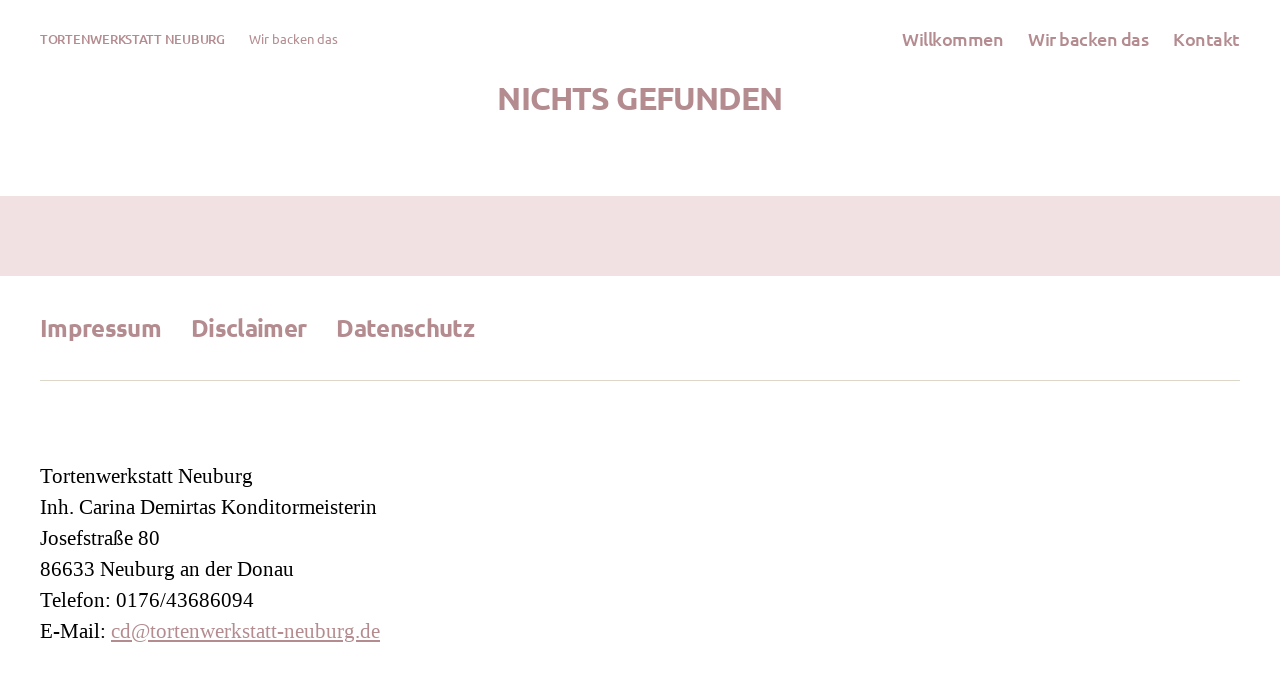

--- FILE ---
content_type: text/css
request_url: https://tortenwerkstatt-neuburg.de/wp-content/themes/tortenwerkstatt/style.css?ver=0.1.0
body_size: 8152
content:
/*
Theme Name: tortenwerkstatt
Theme URI: http: //www.swl-atelier.de
Description: Child theme 4_2011
Author: SWL
Author URI: http: //www.swl-atelier.de
Template: twentytwenty
Version: 0.1.0
*/
@import url("../twentytwenty/style.css");
/* ubuntu-300 - latin_latin-ext */
@font-face {
  font-family: 'Ubuntu';
  font-style: normal;
  font-weight: 300;
  src: url('fonts/ubuntu-v14-latin_latin-ext-300.eot'); /* IE9 Compat Modes */
  src: local('Ubuntu Light'), local('Ubuntu-Light'), url('fonts/ubuntu-v14-latin_latin-ext-300.eot?#iefix') format('embedded-opentype'), /* IE6-IE8 */ url('fonts/ubuntu-v14-latin_latin-ext-300.woff2') format('woff2'), /* Super Modern Browsers */ url('fonts/ubuntu-v14-latin_latin-ext-300.woff') format('woff'), /* Modern Browsers */ url('fonts/ubuntu-v14-latin_latin-ext-300.ttf') format('truetype'), /* Safari, Android, iOS */ url('fonts/ubuntu-v14-latin_latin-ext-300.svg#Ubuntu') format('svg'); /* Legacy iOS */
}
/* ubuntu-300italic - latin_latin-ext */
@font-face {
  font-family: 'Ubuntu';
  font-style: italic;
  font-weight: 300;
  src: url('fonts/ubuntu-v14-latin_latin-ext-300italic.eot'); /* IE9 Compat Modes */
  src: local('Ubuntu Light Italic'), local('Ubuntu-LightItalic'), url('fonts/ubuntu-v14-latin_latin-ext-300italic.eot?#iefix') format('embedded-opentype'), /* IE6-IE8 */ url('fonts/ubuntu-v14-latin_latin-ext-300italic.woff2') format('woff2'), /* Super Modern Browsers */ url('fonts/ubuntu-v14-latin_latin-ext-300italic.woff') format('woff'), /* Modern Browsers */ url('fonts/ubuntu-v14-latin_latin-ext-300italic.ttf') format('truetype'), /* Safari, Android, iOS */ url('fonts/ubuntu-v14-latin_latin-ext-300italic.svg#Ubuntu') format('svg'); /* Legacy iOS */
}
/* ubuntu-regular - latin_latin-ext */
@font-face {
  font-family: 'Ubuntu';
  font-style: normal;
  font-weight: 400;
  src: url('fonts/ubuntu-v14-latin_latin-ext-regular.eot'); /* IE9 Compat Modes */
  src: local('Ubuntu Regular'), local('Ubuntu-Regular'), url('fonts/ubuntu-v14-latin_latin-ext-regular.eot?#iefix') format('embedded-opentype'), /* IE6-IE8 */ url('fonts/ubuntu-v14-latin_latin-ext-regular.woff2') format('woff2'), /* Super Modern Browsers */ url('fonts/ubuntu-v14-latin_latin-ext-regular.woff') format('woff'), /* Modern Browsers */ url('fonts/ubuntu-v14-latin_latin-ext-regular.ttf') format('truetype'), /* Safari, Android, iOS */ url('fonts/ubuntu-v14-latin_latin-ext-regular.svg#Ubuntu') format('svg'); /* Legacy iOS */
}
/* ubuntu-italic - latin_latin-ext */
@font-face {
  font-family: 'Ubuntu';
  font-style: italic;
  font-weight: 400;
  src: url('fonts/ubuntu-v14-latin_latin-ext-italic.eot'); /* IE9 Compat Modes */
  src: local('Ubuntu Italic'), local('Ubuntu-Italic'), url('fonts/ubuntu-v14-latin_latin-ext-italic.eot?#iefix') format('embedded-opentype'), /* IE6-IE8 */ url('fonts/ubuntu-v14-latin_latin-ext-italic.woff2') format('woff2'), /* Super Modern Browsers */ url('fonts/ubuntu-v14-latin_latin-ext-italic.woff') format('woff'), /* Modern Browsers */ url('fonts/ubuntu-v14-latin_latin-ext-italic.ttf') format('truetype'), /* Safari, Android, iOS */ url('fonts/ubuntu-v14-latin_latin-ext-italic.svg#Ubuntu') format('svg'); /* Legacy iOS */
}
/* ubuntu-500 - latin_latin-ext */
@font-face {
  font-family: 'Ubuntu';
  font-style: normal;
  font-weight: 500;
  src: url('fonts/ubuntu-v14-latin_latin-ext-500.eot'); /* IE9 Compat Modes */
  src: local('Ubuntu Medium'), local('Ubuntu-Medium'), url('fonts/ubuntu-v14-latin_latin-ext-500.eot?#iefix') format('embedded-opentype'), /* IE6-IE8 */ url('fonts/ubuntu-v14-latin_latin-ext-500.woff2') format('woff2'), /* Super Modern Browsers */ url('fonts/ubuntu-v14-latin_latin-ext-500.woff') format('woff'), /* Modern Browsers */ url('fonts/ubuntu-v14-latin_latin-ext-500.ttf') format('truetype'), /* Safari, Android, iOS */ url('fonts/ubuntu-v14-latin_latin-ext-500.svg#Ubuntu') format('svg'); /* Legacy iOS */
}
/* ubuntu-500italic - latin_latin-ext */
@font-face {
  font-family: 'Ubuntu';
  font-style: italic;
  font-weight: 500;
  src: url('fonts/ubuntu-v14-latin_latin-ext-500italic.eot'); /* IE9 Compat Modes */
  src: local('Ubuntu Medium Italic'), local('Ubuntu-MediumItalic'), url('fonts/ubuntu-v14-latin_latin-ext-500italic.eot?#iefix') format('embedded-opentype'), /* IE6-IE8 */ url('fonts/ubuntu-v14-latin_latin-ext-500italic.woff2') format('woff2'), /* Super Modern Browsers */ url('fonts/ubuntu-v14-latin_latin-ext-500italic.woff') format('woff'), /* Modern Browsers */ url('fonts/ubuntu-v14-latin_latin-ext-500italic.ttf') format('truetype'), /* Safari, Android, iOS */ url('fonts/ubuntu-v14-latin_latin-ext-500italic.svg#Ubuntu') format('svg'); /* Legacy iOS */
}
/* ubuntu-700 - latin_latin-ext */
@font-face {
  font-family: 'Ubuntu';
  font-style: normal;
  font-weight: 700;
  src: url('fonts/ubuntu-v14-latin_latin-ext-700.eot'); /* IE9 Compat Modes */
  src: local('Ubuntu Bold'), local('Ubuntu-Bold'), url('fonts/ubuntu-v14-latin_latin-ext-700.eot?#iefix') format('embedded-opentype'), /* IE6-IE8 */ url('fonts/ubuntu-v14-latin_latin-ext-700.woff2') format('woff2'), /* Super Modern Browsers */ url('fonts/ubuntu-v14-latin_latin-ext-700.woff') format('woff'), /* Modern Browsers */ url('fonts/ubuntu-v14-latin_latin-ext-700.ttf') format('truetype'), /* Safari, Android, iOS */ url('fonts/ubuntu-v14-latin_latin-ext-700.svg#Ubuntu') format('svg'); /* Legacy iOS */
}
/* ubuntu-700italic - latin_latin-ext */
@font-face {
  font-family: 'Ubuntu';
  font-style: italic;
  font-weight: 700;
  src: url('fonts/ubuntu-v14-latin_latin-ext-700italic.eot'); /* IE9 Compat Modes */
  src: local('Ubuntu Bold Italic'), local('Ubuntu-BoldItalic'), url('fonts/ubuntu-v14-latin_latin-ext-700italic.eot?#iefix') format('embedded-opentype'), /* IE6-IE8 */ url('fonts/ubuntu-v14-latin_latin-ext-700italic.woff2') format('woff2'), /* Super Modern Browsers */ url('fonts/ubuntu-v14-latin_latin-ext-700italic.woff') format('woff'), /* Modern Browsers */ url('fonts/ubuntu-v14-latin_latin-ext-700italic.ttf') format('truetype'), /* Safari, Android, iOS */ url('fonts/ubuntu-v14-latin_latin-ext-700italic.svg#Ubuntu') format('svg'); /* Legacy iOS */
}
body {
  font-family: 'Ubuntu';
}
#site-header {
  position: fixed;
  width: 100%;
  z-index: 9;
}
.site-title {
  text-transform: uppercase;
}
body:not(.overlay-header) .primary-menu > li > a, body:not(.overlay-header) .primary-menu > li > .icon, .modal-menu a, .footer-menu a, .footer-widgets a, #site-footer .wp-block-button.is-style-outline, .wp-block-pullquote::before, .singular:not(.overlay-header) .entry-header a, .archive-header a, .header-footer-group .color-accent, .header-footer-group .color-accent-hover:hover {
  color: #b48c90 !important;
}
input[type="submit"] {
  background-color: #b48c90 !important;
}
.site-title, .site-description {
  font-weight: normal;
  letter-spacing: normal;
  text-decoration: none;
  color: #b48c90 !important;
  font-size: 0.7em;
}
h1, .heading-size-1 {
  font-size: 2.5em;
  font-weight: 300;
  text-transform: uppercase;
  letter-spacing: 0.1em;
  color: #b48c90;
}
h2, h3, h4, h5, h6, .faux-heading {
  font-weight: 500;
  letter-spacing: inherit;
  line-height: 1.25;
  margin: 3.5rem 0 2rem;
}
.home .entry-title {
  display: none;
}
#logo {
  width: 100%;
  margin: 0 auto;
  text-align: center;
  display: inline-flex;
}
#logo-link {
  width: 13%;
  position: absolute;
  left: 3%;
  top: 200px;
}
#logo-link a {
  font-size: 12px;
  color: #BE8300 !important;
}
a:hover, a > img:hover {
  opacity: 0.4;
  -webkit-transition: all 500ms ease;
  -moz-transition: all 500ms ease;
  -ms-transition: all 500ms ease;
  -o-transition: all 500ms ease;
  transition: all 500ms ease;
}
.primary-menu li.current-menu-item > a, .primary-menu li.current-menu-item > .link-icon-wrapper > a {
	text-decoration: none;
}
#menu-item-1647 a {
	color: #BE8300 !important;
}
.singular .entry-header {
  padding: 12rem 0;
}
.toggle-inner .toggle-text {
  color: #b48c90;
  font-weight: 300;
}
.powered-by-wordpress, .to-the-top {
	display: none;
}
.wpmf-gallerys {
	margin: 5px auto !important;
}